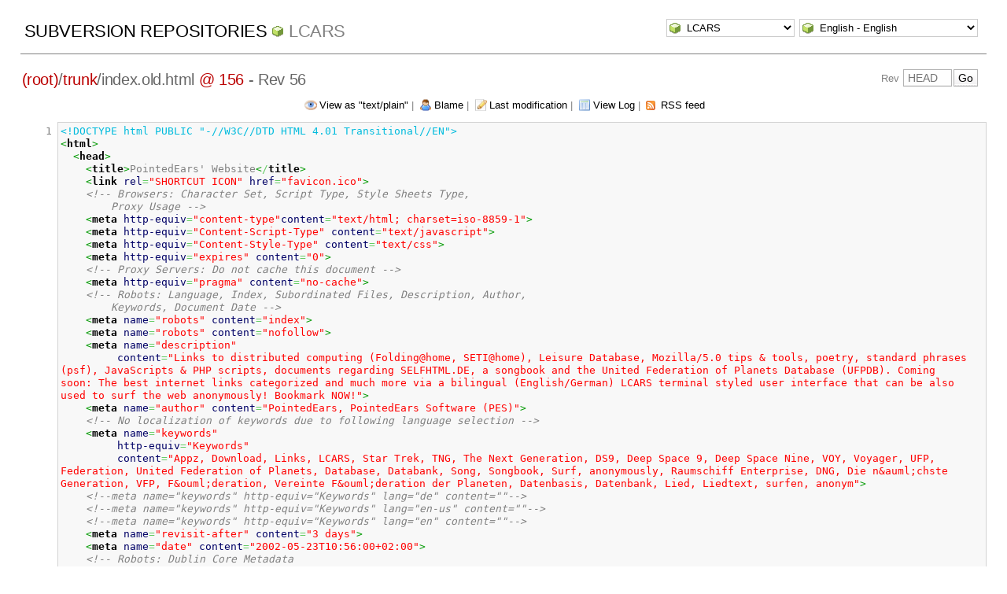

--- FILE ---
content_type: text/html; charset=UTF-8
request_url: http://pointedears.de/wsvn/LCARS/trunk/index.old.html?peg=156
body_size: 6005
content:
<!DOCTYPE html PUBLIC "-//W3C//DTD XHTML 1.0 Transitional//EN" "http://www.w3.org/TR/xhtml1/DTD/xhtml1-transitional.dtd">
<html xmlns="http://www.w3.org/1999/xhtml" xml:lang="en" lang="en">
<head>
  <meta http-equiv="content-type" content="text/html;charset=UTF-8" />
  <meta http-equiv="generator" content="WebSVN 2.3.4-pe" /> <!-- leave this for stats -->
  <link rel="shortcut icon" type="image/x-icon" href="/websvn/templates/calm/images/favicon.ico" />
  <link type="text/css" href="/websvn/templates/calm/styles.css" rel="stylesheet" media="screen" />
  <link rel='alternate' type='application/rss+xml' title='WebSVN RSS' href='/wsvn/LCARS/trunk/index.old.html?op=rss&amp;peg=156' />
  <!--[if gte IE 5.5000]>
  <script type="text/javascript" src="/websvn/templates/calm/png.js"></script>
  <style type="text/css" media="screen">
  tbody tr td { padding:1px 0 }
  #wrap h2 { padding:10px 5px 0 5px; margin-bottom:-8px }
  </style>
  <![endif]-->
  <title>
       WebSVN
          - LCARS
               - Rev 56
            - /trunk/index.old.html
  </title>
  <script type="text/javascript">
  //<![CDATA[
       function getPath()
       {
         return '/websvn';
       }
       
       function checkCB(chBox)
       {
          count = 0
          first = null
          f = chBox.form
          for (i = 0 ; i < f.elements.length ; i++)
          if (f.elements[i].type == 'checkbox' && f.elements[i].checked)
          {
             if (first == null && f.elements[i] != chBox)
                first = f.elements[i]
             count += 1
          }
          
          if (count > 2) 
          {
             first.checked = false
             count -= 1
          }
       }
  //]]>
  </script>
</head>
<body id="file">
<div id="container">
	<div id="select">
		<form method="get" action="" id="project"><input type="hidden" name="op" value="rep" /><select name="repname" onchange="javascript:this.form.submit();"><option value="LCARS" selected="selected">LCARS</option><option value="es-matrix">es-matrix</option><option value="FAQs">FAQs</option><option value="JSX">JSX</option><option value="OpenCV2-Cookbook">OpenCV2-Cookbook</option><option value="PHPX">PHPX</option><option value="ES">ES</option><option value="WebE">WebE</option></select><noscript><input type="submit" value="Go" /></noscript></form>
		
		<form method="get" action="" id="language"><input type="hidden" name="peg" value="156"/><select name="language" onchange="javascript:this.form.submit();"><option value="ca">Catal&agrave;-Valenci&agrave; - Catalan</option><option value="zh-CN">&#20013;&#25991; - Chinese (Simplified)</option><option value="zh-TW">&#20013;&#25991; - Chinese (Traditional)</option><option value="cs">&#268;esky - Czech</option><option value="da">Dansk - Danish</option><option value="nl">Nederlands - Dutch</option><option value="en" selected="selected">English - English</option><option value="fi">Suomi - Finnish</option><option value="fr">Fran&ccedil;ais - French</option><option value="de">Deutsch - German</option><option value="he-IL">&#1506;&#1489;&#1512;&#1497;&#1514; - Hebrew</option><option value="hin">&#2361;&#2367;&#2306;&#2342;&#2368; - Hindi</option><option value="hu">Magyar - Hungarian</option><option value="id">Bahasa Indonesia - Indonesian</option><option value="it">Italiano - Italian</option><option value="ja">&#26085;&#26412;&#35486; - Japanese</option><option value="ko">&#54620;&#44397;&#50612; - Korean</option><option value="mk">&#1052;&#1072;&#1082;&#1077;&#1076;&#1086;&#1085;&#1089;&#1082;&#1080; - Macedonian</option><option value="mr">&#2350;&#2352;&#2366;&#2336;&#2368; - Marathi</option><option value="no">Norsk - Norwegian</option><option value="pl">Polski - Polish</option><option value="pt">Portugu&ecirc;s - Portuguese</option><option value="pt-BR">Portugu&ecirc;s - Portuguese (Brazil)</option><option value="ru">&#1056;&#1091;&#1089;&#1089;&#1082;&#1080;&#1081; - Russian</option><option value="sk">Sloven&#269;ina - Slovak</option><option value="sl">Sloven&#353;&#269;ina - Slovenian</option><option value="es">Espa&ntilde;ol - Spanish</option><option value="sv">Svenska - Swedish</option><option value="tr">T&uuml;rk&ccedil;e - Turkish</option><option value="uk">&#1059;&#1082;&#1088;&#1072;&#1111;&#1085;&#1089;&#1100;&#1082;&#1072; - Ukrainian</option><option value="uz">O&euml;zbekcha - Uzbek</option></select><noscript><input type="submit" value="Go" /></noscript></form>
	</div>
	<h1><a href="/wsvn/?" title="Subversion Repositories">Subversion Repositories</a>
		<span><a href="?repurl?">LCARS</a></span>
	</h1>
  <h2 id="pathlinks"><a href="/wsvn/LCARS/?rev=56&amp;peg=156" class="root"><span>(root)</span></a>/<a href="/wsvn/LCARS/trunk/?rev=56&amp;peg=156#a0b40758157c8f16fa703ca3be466fa8a">trunk</a>/<span class="file">index.old.html <a class="peg" href="?peg=156">@ 156</a></span> - Rev 56</h2>
  <div id="revjump"><form method="get" action="" id="revision"><input type="hidden" name="peg" value="156" />Rev <input type="text" size="5" name="rev" placeholder="HEAD" /><span class="submit"><input type="submit" value="Go" /></span></form></div>
  <p>
    <span class="mime"><a href="/wsvn/LCARS/trunk/index.old.html?usemime=1&amp;rev=56&amp;peg=156">View as "text/plain"</a></span> &#124;
    <span class="blame"><a href="/wsvn/LCARS/trunk/index.old.html?op=blame&amp;rev=56&amp;peg=156">Blame</a></span> &#124;
    <span class="changes"><a href="/wsvn/LCARS/trunk/index.old.html?op=revision&amp;rev=56&amp;peg=156">Last modification</a></span> &#124;
    <span class="log"><a href="/wsvn/LCARS/trunk/index.old.html?op=log&amp;rev=56&amp;peg=156">View Log</a></span>
    &#124; <span class="feed"><a href="/wsvn/LCARS/trunk/index.old.html?op=rss&amp;peg=156">RSS feed</a></span>
  </p>
  <div class="linenumbers">
    <span id="line1">1</span>
  </div>
  <div class="listing">
<span style="color: #00bbdd;">&lt;!DOCTYPE html PUBLIC &quot;-//W3C//DTD HTML 4.01 Transitional//EN&quot;&gt;</span><br />
<span style="color: #009900;">&lt;<a href="http://december.com/html/4/element/html.html"><span style="color: #000000; font-weight: bold;">html</span></a>&gt;</span><br />
&nbsp; <span style="color: #009900;">&lt;<a href="http://december.com/html/4/element/head.html"><span style="color: #000000; font-weight: bold;">head</span></a>&gt;</span><br />
&nbsp; &nbsp; <span style="color: #009900;">&lt;<a href="http://december.com/html/4/element/title.html"><span style="color: #000000; font-weight: bold;">title</span></a>&gt;</span>PointedEars' Website<span style="color: #009900;">&lt;<span style="color: #66cc66;">/</span><a href="http://december.com/html/4/element/title.html"><span style="color: #000000; font-weight: bold;">title</span></a>&gt;</span><br />
&nbsp; &nbsp; <span style="color: #009900;">&lt;<a href="http://december.com/html/4/element/link.html"><span style="color: #000000; font-weight: bold;">link</span></a> <span style="color: #000066;">rel</span><span style="color: #66cc66;">=</span><span style="color: #ff0000;">&quot;SHORTCUT ICON&quot;</span> <span style="color: #000066;">href</span><span style="color: #66cc66;">=</span><span style="color: #ff0000;">&quot;favicon.ico&quot;</span>&gt;</span><br />
&nbsp; &nbsp; <span style="color: #808080; font-style: italic;">&lt;!-- Browsers: Character Set, Script Type, Style Sheets Type,</span><br />
<span style="color: #808080; font-style: italic;"> &nbsp; &nbsp; &nbsp; &nbsp; Proxy Usage --&gt;</span><br />
&nbsp; &nbsp; <span style="color: #009900;">&lt;<a href="http://december.com/html/4/element/meta.html"><span style="color: #000000; font-weight: bold;">meta</span></a> <span style="color: #000066;">http-equiv</span><span style="color: #66cc66;">=</span><span style="color: #ff0000;">&quot;content-type&quot;</span><span style="color: #000066;">content</span><span style="color: #66cc66;">=</span><span style="color: #ff0000;">&quot;text/html; charset=iso-8859-1&quot;</span>&gt;</span><br />
&nbsp; &nbsp; <span style="color: #009900;">&lt;<a href="http://december.com/html/4/element/meta.html"><span style="color: #000000; font-weight: bold;">meta</span></a> <span style="color: #000066;">http-equiv</span><span style="color: #66cc66;">=</span><span style="color: #ff0000;">&quot;Content-Script-Type&quot;</span> <span style="color: #000066;">content</span><span style="color: #66cc66;">=</span><span style="color: #ff0000;">&quot;text/javascript&quot;</span>&gt;</span><br />
&nbsp; &nbsp; <span style="color: #009900;">&lt;<a href="http://december.com/html/4/element/meta.html"><span style="color: #000000; font-weight: bold;">meta</span></a> <span style="color: #000066;">http-equiv</span><span style="color: #66cc66;">=</span><span style="color: #ff0000;">&quot;Content-Style-Type&quot;</span> <span style="color: #000066;">content</span><span style="color: #66cc66;">=</span><span style="color: #ff0000;">&quot;text/css&quot;</span>&gt;</span><br />
&nbsp; &nbsp; <span style="color: #009900;">&lt;<a href="http://december.com/html/4/element/meta.html"><span style="color: #000000; font-weight: bold;">meta</span></a> <span style="color: #000066;">http-equiv</span><span style="color: #66cc66;">=</span><span style="color: #ff0000;">&quot;expires&quot;</span> <span style="color: #000066;">content</span><span style="color: #66cc66;">=</span><span style="color: #ff0000;">&quot;0&quot;</span>&gt;</span><br />
&nbsp; &nbsp; <span style="color: #808080; font-style: italic;">&lt;!-- Proxy Servers: Do not cache this document --&gt;</span><br />
&nbsp; &nbsp; <span style="color: #009900;">&lt;<a href="http://december.com/html/4/element/meta.html"><span style="color: #000000; font-weight: bold;">meta</span></a> <span style="color: #000066;">http-equiv</span><span style="color: #66cc66;">=</span><span style="color: #ff0000;">&quot;pragma&quot;</span> <span style="color: #000066;">content</span><span style="color: #66cc66;">=</span><span style="color: #ff0000;">&quot;no-cache&quot;</span>&gt;</span><br />
&nbsp; &nbsp; <span style="color: #808080; font-style: italic;">&lt;!-- Robots: Language, Index, Subordinated Files, Description, Author,</span><br />
<span style="color: #808080; font-style: italic;"> &nbsp; &nbsp; &nbsp; &nbsp; Keywords, Document Date --&gt;</span><br />
&nbsp; &nbsp; <span style="color: #009900;">&lt;<a href="http://december.com/html/4/element/meta.html"><span style="color: #000000; font-weight: bold;">meta</span></a> <span style="color: #000066;">name</span><span style="color: #66cc66;">=</span><span style="color: #ff0000;">&quot;robots&quot;</span> <span style="color: #000066;">content</span><span style="color: #66cc66;">=</span><span style="color: #ff0000;">&quot;index&quot;</span>&gt;</span><br />
&nbsp; &nbsp; <span style="color: #009900;">&lt;<a href="http://december.com/html/4/element/meta.html"><span style="color: #000000; font-weight: bold;">meta</span></a> <span style="color: #000066;">name</span><span style="color: #66cc66;">=</span><span style="color: #ff0000;">&quot;robots&quot;</span> <span style="color: #000066;">content</span><span style="color: #66cc66;">=</span><span style="color: #ff0000;">&quot;nofollow&quot;</span>&gt;</span><br />
&nbsp; &nbsp; <span style="color: #009900;">&lt;<a href="http://december.com/html/4/element/meta.html"><span style="color: #000000; font-weight: bold;">meta</span></a> <span style="color: #000066;">name</span><span style="color: #66cc66;">=</span><span style="color: #ff0000;">&quot;description&quot;</span></span><br />
<span style="color: #009900;"> &nbsp; &nbsp; &nbsp; &nbsp; &nbsp;<span style="color: #000066;">content</span><span style="color: #66cc66;">=</span><span style="color: #ff0000;">&quot;Links to distributed computing (Folding@home, SETI@home), Leisure Database, Mozilla/5.0 tips &amp; tools, poetry, standard phrases (psf), JavaScripts &amp; PHP scripts, documents regarding SELFHTML.DE, a songbook and the United Federation of Planets Database (UFPDB). Coming soon: The best internet links categorized and much more via a bilingual (English/German) LCARS terminal styled user interface that can be also used to surf the web anonymously! Bookmark NOW!&quot;</span>&gt;</span><br />
&nbsp; &nbsp; <span style="color: #009900;">&lt;<a href="http://december.com/html/4/element/meta.html"><span style="color: #000000; font-weight: bold;">meta</span></a> <span style="color: #000066;">name</span><span style="color: #66cc66;">=</span><span style="color: #ff0000;">&quot;author&quot;</span> <span style="color: #000066;">content</span><span style="color: #66cc66;">=</span><span style="color: #ff0000;">&quot;PointedEars, PointedEars Software (PES)&quot;</span>&gt;</span><br />
&nbsp; &nbsp; <span style="color: #808080; font-style: italic;">&lt;!-- No localization of keywords due to following language selection --&gt;</span><br />
&nbsp; &nbsp; <span style="color: #009900;">&lt;<a href="http://december.com/html/4/element/meta.html"><span style="color: #000000; font-weight: bold;">meta</span></a> <span style="color: #000066;">name</span><span style="color: #66cc66;">=</span><span style="color: #ff0000;">&quot;keywords&quot;</span></span><br />
<span style="color: #009900;"> &nbsp; &nbsp; &nbsp; &nbsp; &nbsp;<span style="color: #000066;">http-equiv</span><span style="color: #66cc66;">=</span><span style="color: #ff0000;">&quot;Keywords&quot;</span></span><br />
<span style="color: #009900;"> &nbsp; &nbsp; &nbsp; &nbsp; &nbsp;<span style="color: #000066;">content</span><span style="color: #66cc66;">=</span><span style="color: #ff0000;">&quot;Appz, Download, Links, LCARS, Star Trek, TNG, The Next Generation, DS9, Deep Space 9, Deep Space Nine, VOY, Voyager, UFP, Federation, United Federation of Planets, Database, Databank, Song, Songbook, Surf, anonymously, Raumschiff Enterprise, DNG, Die n&amp;auml;chste Generation, VFP, F&amp;ouml;deration, Vereinte F&amp;ouml;deration der Planeten, Datenbasis, Datenbank, Lied, Liedtext, surfen, anonym&quot;</span>&gt;</span><br />
&nbsp; &nbsp; <span style="color: #808080; font-style: italic;">&lt;!--meta name=&quot;keywords&quot; http-equiv=&quot;Keywords&quot; lang=&quot;de&quot; content=&quot;&quot;--&gt;</span><br />
&nbsp; &nbsp; <span style="color: #808080; font-style: italic;">&lt;!--meta name=&quot;keywords&quot; http-equiv=&quot;Keywords&quot; lang=&quot;en-us&quot; content=&quot;&quot;--&gt;</span><br />
&nbsp; &nbsp; <span style="color: #808080; font-style: italic;">&lt;!--meta name=&quot;keywords&quot; http-equiv=&quot;Keywords&quot; lang=&quot;en&quot; content=&quot;&quot;--&gt;</span><br />
&nbsp; &nbsp; <span style="color: #009900;">&lt;<a href="http://december.com/html/4/element/meta.html"><span style="color: #000000; font-weight: bold;">meta</span></a> <span style="color: #000066;">name</span><span style="color: #66cc66;">=</span><span style="color: #ff0000;">&quot;revisit-after&quot;</span> <span style="color: #000066;">content</span><span style="color: #66cc66;">=</span><span style="color: #ff0000;">&quot;3 days&quot;</span>&gt;</span><br />
&nbsp; &nbsp; <span style="color: #009900;">&lt;<a href="http://december.com/html/4/element/meta.html"><span style="color: #000000; font-weight: bold;">meta</span></a> <span style="color: #000066;">name</span><span style="color: #66cc66;">=</span><span style="color: #ff0000;">&quot;date&quot;</span> <span style="color: #000066;">content</span><span style="color: #66cc66;">=</span><span style="color: #ff0000;">&quot;2002-05-23T10:56:00+02:00&quot;</span>&gt;</span><br />
&nbsp; &nbsp; <span style="color: #808080; font-style: italic;">&lt;!-- Robots: Dublin Core Metadata</span><br />
<span style="color: #808080; font-style: italic;"> &nbsp; &nbsp; &nbsp; &nbsp; (http://purl.org/metadata/dublin_core) --&gt;</span><br />
&nbsp; &nbsp; <span style="color: #009900;">&lt;<a href="http://december.com/html/4/element/meta.html"><span style="color: #000000; font-weight: bold;">meta</span></a> <span style="color: #000066;">name</span><span style="color: #66cc66;">=</span><span style="color: #ff0000;">&quot;DC.Title&quot;</span> <span style="color: #000066;">content</span><span style="color: #66cc66;">=</span><span style="color: #ff0000;">&quot;PointedEars' Website&quot;</span>&gt;</span><br />
&nbsp; &nbsp; <span style="color: #009900;">&lt;<a href="http://december.com/html/4/element/meta.html"><span style="color: #000000; font-weight: bold;">meta</span></a> <span style="color: #000066;">name</span><span style="color: #66cc66;">=</span><span style="color: #ff0000;">&quot;DC.Creator&quot;</span> <span style="color: #000066;">content</span><span style="color: #66cc66;">=</span><span style="color: #ff0000;">&quot;PointedEars, PointedEars Software (PES)&quot;</span>&gt;</span><br />
&nbsp; &nbsp; <span style="color: #009900;">&lt;<a href="http://december.com/html/4/element/meta.html"><span style="color: #000000; font-weight: bold;">meta</span></a> <span style="color: #000066;">name</span><span style="color: #66cc66;">=</span><span style="color: #ff0000;">&quot;DC.Subject&quot;</span> <span style="color: #000066;">content</span><span style="color: #66cc66;">=</span><span style="color: #ff0000;">&quot;Private Homepage&quot;</span>&gt;</span><br />
&nbsp; &nbsp; <span style="color: #009900;">&lt;<a href="http://december.com/html/4/element/meta.html"><span style="color: #000000; font-weight: bold;">meta</span></a> <span style="color: #000066;">name</span><span style="color: #66cc66;">=</span><span style="color: #ff0000;">&quot;DC.Description&quot;</span></span><br />
<span style="color: #009900;"> &nbsp; &nbsp; &nbsp; &nbsp; &nbsp;<span style="color: #000066;">content</span><span style="color: #66cc66;">=</span><span style="color: #ff0000;">&quot;PointedEars' Website: Access to the United Federation of Planets Databanks and an online songbook. Coming soon: Software downloads always worth a click, the best internet links categorized and much more via a bilingual (English/German) LCARS terminal styled user interface that can be also used to surf the web anonymously! Bookmark NOW!&quot;</span>&gt;</span><br />
&nbsp; &nbsp; <span style="color: #009900;">&lt;<a href="http://december.com/html/4/element/meta.html"><span style="color: #000000; font-weight: bold;">meta</span></a> <span style="color: #000066;">name</span><span style="color: #66cc66;">=</span><span style="color: #ff0000;">&quot;DC.Publisher&quot;</span> <span style="color: #000066;">content</span><span style="color: #66cc66;">=</span><span style="color: #ff0000;">&quot;PointedEars&quot;</span>&gt;</span><br />
&nbsp; &nbsp; <span style="color: #009900;">&lt;<a href="http://december.com/html/4/element/meta.html"><span style="color: #000000; font-weight: bold;">meta</span></a> <span style="color: #000066;">name</span><span style="color: #66cc66;">=</span><span style="color: #ff0000;">&quot;DC.Date.Create&quot;</span> <span style="color: #000066;">content</span><span style="color: #66cc66;">=</span><span style="color: #ff0000;">&quot;2002-05-23&quot;</span>&gt;</span><br />
&nbsp; &nbsp; <span style="color: #009900;">&lt;<a href="http://december.com/html/4/element/meta.html"><span style="color: #000000; font-weight: bold;">meta</span></a> <span style="color: #000066;">name</span><span style="color: #66cc66;">=</span><span style="color: #ff0000;">&quot;DC.Date&quot;</span> <span style="color: #000066;">content</span><span style="color: #66cc66;">=</span><span style="color: #ff0000;">&quot;2002-05-23&quot;</span>&gt;</span><br />
&nbsp; &nbsp; <span style="color: #808080; font-style: italic;">&lt;!--meta name=&quot;DC.Type&quot; content=&quot;&quot;--&gt;</span><br />
&nbsp; &nbsp; <span style="color: #808080; font-style: italic;">&lt;!--meta name=&quot;DC.Format&quot; content=&quot;&quot;--&gt;</span><br />
&nbsp; &nbsp; <span style="color: #009900;">&lt;<a href="http://december.com/html/4/element/meta.html"><span style="color: #000000; font-weight: bold;">meta</span></a> <span style="color: #000066;">name</span><span style="color: #66cc66;">=</span><span style="color: #ff0000;">&quot;DC.Identifier&quot;</span> <span style="color: #000066;">content</span><span style="color: #66cc66;">=</span><span style="color: #ff0000;">&quot;http://pointedears.de/&quot;</span>&gt;</span><br />
&nbsp; &nbsp; <span style="color: #009900;">&lt;<a href="http://december.com/html/4/element/meta.html"><span style="color: #000000; font-weight: bold;">meta</span></a> <span style="color: #000066;">name</span><span style="color: #66cc66;">=</span><span style="color: #ff0000;">&quot;DC.Language&quot;</span> <span style="color: #000066;">content</span><span style="color: #66cc66;">=</span><span style="color: #ff0000;">&quot;mx&quot;</span>&gt;</span><br />
&nbsp; &nbsp; <span style="color: #009900;">&lt;<a href="http://december.com/html/4/element/meta.html"><span style="color: #000000; font-weight: bold;">meta</span></a> <span style="color: #000066;">name</span><span style="color: #66cc66;">=</span><span style="color: #ff0000;">&quot;DC.Rights&quot;</span></span><br />
<span style="color: #009900;"> &nbsp; &nbsp; &nbsp; &nbsp; &nbsp;<span style="color: #000066;">content</span><span style="color: #66cc66;">=</span><span style="color: #ff0000;">&quot;Copyright (c) &nbsp;PointedEars. All rights reserved. The author is not responsible for the availability and the content of websites referred by this site, and not responsible for the availability and the content of websites referred by those sites. Whereever outsourced material is used, copyright or trademark infringement is not intended. Third parties who claim copyrights or trademarks used herein are pleased to send an informal email to webmaster@PointedEars.de for immediate removal or modification of the respective material on the website instead of reminding the author of usage of this material. Thank you.&quot;</span>&gt;</span><br />
&nbsp; &nbsp; <span style="color: #009900;">&lt;<a href="http://december.com/html/4/element/script.html"><span style="color: #000000; font-weight: bold;">script</span></a> <span style="color: #000066;">type</span><span style="color: #66cc66;">=</span><span style="color: #ff0000;">&quot;text/javascript&quot;</span>&gt;</span><br />
&nbsp; &nbsp; &nbsp; <span style="color: #808080; font-style: italic;">&lt;!--</span><br />
<span style="color: #808080; font-style: italic;"> &nbsp; &nbsp; &nbsp;function setStatus(Text) {</span><br />
<span style="color: #808080; font-style: italic;"> &nbsp; &nbsp; &nbsp; &nbsp;if (isNaN(Text))</span><br />
<span style="color: #808080; font-style: italic;"> &nbsp; &nbsp; &nbsp; &nbsp; &nbsp;Text = String(Text);</span><br />
<span style="color: #808080; font-style: italic;"> &nbsp; &nbsp; &nbsp; &nbsp;window.status = Text;</span><br />
<span style="color: #808080; font-style: italic;"> &nbsp; &nbsp; &nbsp; &nbsp;return true;</span><br />
<span style="color: #808080; font-style: italic;"> &nbsp; &nbsp; &nbsp;}</span><br />
<br />
<span style="color: #808080; font-style: italic;"> &nbsp; &nbsp; &nbsp;function resetStatus() {</span><br />
<span style="color: #808080; font-style: italic;"> &nbsp; &nbsp; &nbsp; &nbsp;window.status = window.defaultStatus;</span><br />
<span style="color: #808080; font-style: italic;"> &nbsp; &nbsp; &nbsp; &nbsp;return true;</span><br />
<span style="color: #808080; font-style: italic;"> &nbsp; &nbsp; &nbsp;}</span><br />
<br />
<span style="color: #808080; font-style: italic;"> &nbsp; &nbsp; &nbsp;function mailStatus() {</span><br />
<span style="color: #808080; font-style: italic;"> &nbsp; &nbsp; &nbsp; &nbsp;return setStatus(&quot;Send your feedback to PointedEars&quot;);</span><br />
<span style="color: #808080; font-style: italic;"> &nbsp; &nbsp; &nbsp;}</span><br />
<br />
<span style="color: #808080; font-style: italic;"> &nbsp; &nbsp; &nbsp;/* Hardcore Frame Buster</span><br />
<span style="color: #808080; font-style: italic;"> &nbsp; &nbsp; &nbsp;if (parent.frames.length &gt; 0 )</span><br />
<span style="color: #808080; font-style: italic;"> &nbsp; &nbsp; &nbsp; &nbsp;parent.location.href = window.location.href;</span><br />
<span style="color: #808080; font-style: italic;"> &nbsp; &nbsp; &nbsp;*/</span><br />
<span style="color: #808080; font-style: italic;"> &nbsp; &nbsp; &nbsp;//--&gt;</span><br />
&nbsp; &nbsp; <span style="color: #009900;">&lt;<span style="color: #66cc66;">/</span><a href="http://december.com/html/4/element/script.html"><span style="color: #000000; font-weight: bold;">script</span></a>&gt;</span><br />
&nbsp; &nbsp; <span style="color: #009900;">&lt;<a href="http://december.com/html/4/element/link.html"><span style="color: #000000; font-weight: bold;">link</span></a> <span style="color: #000066;">rel</span><span style="color: #66cc66;">=</span><span style="color: #ff0000;">&quot;stylesheet&quot;</span> <span style="color: #000066;">type</span><span style="color: #66cc66;">=</span><span style="color: #ff0000;">&quot;text/css&quot;</span> <span style="color: #000066;">href</span><span style="color: #66cc66;">=</span><span style="color: #ff0000;">&quot;styles/lcars.css&quot;</span>&gt;</span><br />
&nbsp; <span style="color: #009900;">&lt;<span style="color: #66cc66;">/</span><a href="http://december.com/html/4/element/head.html"><span style="color: #000000; font-weight: bold;">head</span></a>&gt;</span><br />
&nbsp; <span style="color: #009900;">&lt;<a href="http://december.com/html/4/element/body.html"><span style="color: #000000; font-weight: bold;">body</span></a> <span style="color: #000066;">bgcolor</span><span style="color: #66cc66;">=</span><span style="color: #ff0000;">&quot;#000000&quot;</span> <span style="color: #000066;">text</span><span style="color: #66cc66;">=</span><span style="color: #ff0000;">&quot;#afbfe0&quot;</span></span><br />
<span style="color: #009900;"> &nbsp; &nbsp; &nbsp; &nbsp;<span style="color: #000066;">link</span><span style="color: #66cc66;">=</span><span style="color: #ff0000;">&quot;#cfdfff&quot;</span> <span style="color: #000066;">alink</span><span style="color: #66cc66;">=</span><span style="color: #ff0000;">&quot;#ffffff&quot;</span> <span style="color: #000066;">vlink</span><span style="color: #66cc66;">=</span><span style="color: #ff0000;">&quot;#cfdfff&quot;</span>&gt;</span><br />
&nbsp; &nbsp; <span style="color: #009900;">&lt;<a href="http://december.com/html/4/element/table.html"><span style="color: #000000; font-weight: bold;">table</span></a> <span style="color: #000066;">border</span><span style="color: #66cc66;">=</span><span style="color: #cc66cc;">0</span> <span style="color: #000066;">align</span><span style="color: #66cc66;">=</span><span style="color: #ff0000;">&quot;center&quot;</span> <span style="color: #000066;">width</span><span style="color: #66cc66;">=</span><span style="color: #ff0000;">&quot;100%&quot;</span> <span style="color: #000066;">style</span><span style="color: #66cc66;">=</span><span style="color: #ff0000;">&quot;height:100%&quot;</span>&gt;</span><br />
&nbsp; &nbsp; &nbsp; <span style="color: #009900;">&lt;<a href="http://december.com/html/4/element/tr.html"><span style="color: #000000; font-weight: bold;">tr</span></a> <span style="color: #000066;">valign</span><span style="color: #66cc66;">=</span><span style="color: #ff0000;">&quot;middle&quot;</span>&gt;</span><br />
&nbsp; &nbsp; &nbsp; &nbsp; <span style="color: #009900;">&lt;<a href="http://december.com/html/4/element/td.html"><span style="color: #000000; font-weight: bold;">td</span></a> <span style="color: #000066;">align</span><span style="color: #66cc66;">=</span><span style="color: #ff0000;">&quot;center&quot;</span> <span style="color: #000066;">colspan</span><span style="color: #66cc66;">=</span><span style="color: #cc66cc;">2</span>&gt;&lt;<a href="http://december.com/html/4/element/img.html"><span style="color: #000000; font-weight: bold;">img</span></a></span><br />
<span style="color: #009900;"> &nbsp; &nbsp; &nbsp; &nbsp; &nbsp;<span style="color: #000066;">src</span><span style="color: #66cc66;">=</span><span style="color: #ff0000;">&quot;media/vulcan_hand-large.gif&quot;</span></span><br />
<span style="color: #009900;"> &nbsp; &nbsp; &nbsp; &nbsp; &nbsp;<span style="color: #000066;">width</span><span style="color: #66cc66;">=</span><span style="color: #ff0000;">&quot;128&quot;</span></span><br />
<span style="color: #009900;"> &nbsp; &nbsp; &nbsp; &nbsp; &nbsp;<span style="color: #000066;">height</span><span style="color: #66cc66;">=</span><span style="color: #ff0000;">&quot;184&quot;</span></span><br />
<span style="color: #009900;"> &nbsp; &nbsp; &nbsp; &nbsp; &nbsp;<span style="color: #000066;">alt</span><span style="color: #66cc66;">=</span><span style="color: #ff0000;">&quot;Dif-tor&amp;nbsp;heh&amp;nbsp;smusma - Live&amp;nbsp;long&amp;nbsp;and&amp;nbsp;prosper - Leben&amp;nbsp;Sie&amp;nbsp;lange&amp;nbsp;und&amp;nbsp;gl&amp;uuml;cklich&quot;</span></span><br />
<span style="color: #009900;"> &nbsp; &nbsp; &nbsp; &nbsp; &nbsp;<span style="color: #000066;">border</span><span style="color: #66cc66;">=</span><span style="color: #ff0000;">&quot;0&quot;</span></span><br />
<span style="color: #009900;"> &nbsp; &nbsp; &nbsp; &nbsp; &nbsp;<span style="color: #000066;">onmouseover</span><span style="color: #66cc66;">=</span><span style="color: #ff0000;">&quot;return setStatus(this.alt)&quot;</span></span><br />
<span style="color: #009900;"> &nbsp; &nbsp; &nbsp; &nbsp; &nbsp;<span style="color: #000066;">onmouseout</span><span style="color: #66cc66;">=</span><span style="color: #ff0000;">&quot;return resetStatus()&quot;</span>&gt;&lt;<span style="color: #66cc66;">/</span><a href="http://december.com/html/4/element/td.html"><span style="color: #000000; font-weight: bold;">td</span></a>&gt;</span><br />
&nbsp; &nbsp; &nbsp; <span style="color: #009900;">&lt;<span style="color: #66cc66;">/</span><a href="http://december.com/html/4/element/tr.html"><span style="color: #000000; font-weight: bold;">tr</span></a>&gt;</span><br />
&nbsp; &nbsp; &nbsp; <span style="color: #009900;">&lt;<a href="http://december.com/html/4/element/tr.html"><span style="color: #000000; font-weight: bold;">tr</span></a> <span style="color: #000066;">valign</span><span style="color: #66cc66;">=</span><span style="color: #ff0000;">&quot;top&quot;</span>&gt;</span><br />
&nbsp; &nbsp; &nbsp; &nbsp; <span style="color: #009900;">&lt;<a href="http://december.com/html/4/element/td.html"><span style="color: #000000; font-weight: bold;">td</span></a> <span style="color: #000066;">width</span><span style="color: #66cc66;">=</span><span style="color: #ff0000;">&quot;50%&quot;</span>&gt;&lt;<a href="http://december.com/html/4/element/h1.html"><span style="color: #000000; font-weight: bold;">h1</span></a></span><br />
<span style="color: #009900;"> &nbsp; &nbsp; &nbsp; &nbsp; &nbsp;<span style="color: #000066;">align</span><span style="color: #66cc66;">=</span><span style="color: #ff0000;">&quot;center&quot;</span>&gt;</span>Welcome at PointedEars'<span style="color: #ddbb00;">&amp;nbsp;</span>Website<span style="color: #009900;">&lt;<span style="color: #66cc66;">/</span><a href="http://december.com/html/4/element/h1.html"><span style="color: #000000; font-weight: bold;">h1</span></a>&gt;&lt;<span style="color: #66cc66;">/</span><a href="http://december.com/html/4/element/td.html"><span style="color: #000000; font-weight: bold;">td</span></a>&gt;</span><br />
&nbsp; &nbsp; &nbsp; &nbsp; <span style="color: #009900;">&lt;<a href="http://december.com/html/4/element/td.html"><span style="color: #000000; font-weight: bold;">td</span></a> <span style="color: #000066;">width</span><span style="color: #66cc66;">=</span><span style="color: #ff0000;">&quot;50%&quot;</span>&gt;&lt;<a href="http://december.com/html/4/element/h1.html"><span style="color: #000000; font-weight: bold;">h1</span></a></span><br />
<span style="color: #009900;"> &nbsp; &nbsp; &nbsp; &nbsp; &nbsp;<span style="color: #000066;">align</span><span style="color: #66cc66;">=</span><span style="color: #ff0000;">&quot;center&quot;</span>&gt;</span>Willkommen auf PointedEars'<span style="color: #ddbb00;">&amp;nbsp;</span>Website<span style="color: #009900;">&lt;<span style="color: #66cc66;">/</span><a href="http://december.com/html/4/element/h1.html"><span style="color: #000000; font-weight: bold;">h1</span></a>&gt;&lt;<span style="color: #66cc66;">/</span><a href="http://december.com/html/4/element/td.html"><span style="color: #000000; font-weight: bold;">td</span></a>&gt;</span><br />
&nbsp; &nbsp; &nbsp; <span style="color: #009900;">&lt;<span style="color: #66cc66;">/</span><a href="http://december.com/html/4/element/tr.html"><span style="color: #000000; font-weight: bold;">tr</span></a>&gt;</span><br />
&nbsp; &nbsp; &nbsp; <span style="color: #009900;">&lt;<a href="http://december.com/html/4/element/tr.html"><span style="color: #000000; font-weight: bold;">tr</span></a> <span style="color: #000066;">align</span><span style="color: #66cc66;">=</span><span style="color: #ff0000;">&quot;center&quot;</span> <span style="color: #000066;">valign</span><span style="color: #66cc66;">=</span><span style="color: #ff0000;">&quot;top&quot;</span>&gt;</span><br />
&nbsp; &nbsp; &nbsp; &nbsp; <span style="color: #009900;">&lt;<a href="http://december.com/html/4/element/td.html"><span style="color: #000000; font-weight: bold;">td</span></a>&gt;</span>Select the language for the website to be displayed<span style="color: #009900;">&lt;<a href="http://december.com/html/4/element/br.html"><span style="color: #000000; font-weight: bold;">br</span></a>&gt;</span><br />
&nbsp; &nbsp; &nbsp; &nbsp; &nbsp; &nbsp; (you may easily toggle language later)<span style="color: #009900;">&lt;<span style="color: #66cc66;">/</span><a href="http://december.com/html/4/element/td.html"><span style="color: #000000; font-weight: bold;">td</span></a>&gt;</span><br />
&nbsp; &nbsp; &nbsp; &nbsp; <span style="color: #009900;">&lt;<a href="http://december.com/html/4/element/td.html"><span style="color: #000000; font-weight: bold;">td</span></a>&gt;</span>W<span style="color: #ddbb00;">&amp;auml;</span>hlen Sie die Sprache, in der die Website angezeigt werden<br />
&nbsp; &nbsp; &nbsp; &nbsp; &nbsp; soll<span style="color: #009900;">&lt;<a href="http://december.com/html/4/element/br.html"><span style="color: #000000; font-weight: bold;">br</span></a>&gt;</span><br />
&nbsp; &nbsp; &nbsp; &nbsp; &nbsp; (Sie k<span style="color: #ddbb00;">&amp;ouml;</span>nnen sp<span style="color: #ddbb00;">&amp;auml;</span>ter einfach zwischen den Sprachen<br />
&nbsp; &nbsp; &nbsp; &nbsp; &nbsp; umschalten)<span style="color: #009900;">&lt;<span style="color: #66cc66;">/</span><a href="http://december.com/html/4/element/td.html"><span style="color: #000000; font-weight: bold;">td</span></a>&gt;</span><br />
&nbsp; &nbsp; &nbsp; <span style="color: #009900;">&lt;<span style="color: #66cc66;">/</span><a href="http://december.com/html/4/element/tr.html"><span style="color: #000000; font-weight: bold;">tr</span></a>&gt;</span><br />
&nbsp; &nbsp; &nbsp; <span style="color: #009900;">&lt;<a href="http://december.com/html/4/element/tr.html"><span style="color: #000000; font-weight: bold;">tr</span></a> <span style="color: #000066;">align</span><span style="color: #66cc66;">=</span><span style="color: #ff0000;">&quot;center&quot;</span> <span style="color: #000066;">valign</span><span style="color: #66cc66;">=</span><span style="color: #ff0000;">&quot;top&quot;</span>&gt;</span><br />
&nbsp; &nbsp; &nbsp; &nbsp; <span style="color: #009900;">&lt;<a href="http://december.com/html/4/element/td.html"><span style="color: #000000; font-weight: bold;">td</span></a>&gt;&lt;<a href="http://december.com/html/4/element/a.html"><span style="color: #000000; font-weight: bold;">a</span></a> <span style="color: #000066;">href</span><span style="color: #66cc66;">=</span><span style="color: #ff0000;">&quot;index.en.html&quot;</span> <span style="color: #000066;">class</span><span style="color: #66cc66;">=</span><span style="color: #ff0000;">&quot;button&quot;</span>&gt;</span><span style="color: #ddbb00;">&amp;nbsp;</span>ENGLISH<span style="color: #ddbb00;">&amp;nbsp;</span><span style="color: #009900;">&lt;<span style="color: #66cc66;">/</span><a href="http://december.com/html/4/element/a.html"><span style="color: #000000; font-weight: bold;">a</span></a>&gt;&lt;<span style="color: #66cc66;">/</span><a href="http://december.com/html/4/element/td.html"><span style="color: #000000; font-weight: bold;">td</span></a>&gt;</span><br />
&nbsp; &nbsp; &nbsp; &nbsp; <span style="color: #009900;">&lt;<a href="http://december.com/html/4/element/td.html"><span style="color: #000000; font-weight: bold;">td</span></a>&gt;&lt;<a href="http://december.com/html/4/element/a.html"><span style="color: #000000; font-weight: bold;">a</span></a> <span style="color: #000066;">href</span><span style="color: #66cc66;">=</span><span style="color: #ff0000;">&quot;index.de.html&quot;</span> <span style="color: #000066;">class</span><span style="color: #66cc66;">=</span><span style="color: #ff0000;">&quot;button&quot;</span>&gt;</span><span style="color: #ddbb00;">&amp;nbsp;</span>DEUTSCH<span style="color: #ddbb00;">&amp;nbsp;</span><span style="color: #009900;">&lt;<span style="color: #66cc66;">/</span><a href="http://december.com/html/4/element/a.html"><span style="color: #000000; font-weight: bold;">a</span></a>&gt;&lt;<span style="color: #66cc66;">/</span><a href="http://december.com/html/4/element/td.html"><span style="color: #000000; font-weight: bold;">td</span></a>&gt;</span><br />
&nbsp; &nbsp; &nbsp; <span style="color: #009900;">&lt;<span style="color: #66cc66;">/</span><a href="http://december.com/html/4/element/tr.html"><span style="color: #000000; font-weight: bold;">tr</span></a>&gt;</span><br />
&nbsp; &nbsp; &nbsp; <span style="color: #009900;">&lt;<a href="http://december.com/html/4/element/tr.html"><span style="color: #000000; font-weight: bold;">tr</span></a> <span style="color: #000066;">align</span><span style="color: #66cc66;">=</span><span style="color: #ff0000;">&quot;center&quot;</span> <span style="color: #000066;">valign</span><span style="color: #66cc66;">=</span><span style="color: #ff0000;">&quot;middle&quot;</span>&gt;</span><br />
&nbsp; &nbsp; &nbsp; &nbsp; <span style="color: #009900;">&lt;<a href="http://december.com/html/4/element/td.html"><span style="color: #000000; font-weight: bold;">td</span></a> <span style="color: #000066;">colspan</span><span style="color: #66cc66;">=</span><span style="color: #cc66cc;">2</span>&gt;&lt;<a href="http://december.com/html/4/element/hr.html"><span style="color: #000000; font-weight: bold;">hr</span></a> <span style="color: #000066;">size</span><span style="color: #66cc66;">=</span><span style="color: #cc66cc;">1</span> <span style="color: #000066;">width</span><span style="color: #66cc66;">=</span><span style="color: #ff0000;">&quot;100%&quot;</span> noshade&gt;&lt;<a href="http://december.com/html/4/element/a.html"><span style="color: #000000; font-weight: bold;">a</span></a></span><br />
<span style="color: #009900;"> &nbsp; &nbsp; &nbsp; &nbsp; &nbsp;<span style="color: #000066;">href</span><span style="color: #66cc66;">=</span><span style="color: #ff0000;">&quot;mailto:webmaster@PointedEars.de?subject=Feedback/LCARS/Welcome&amp;amp;body=[Your%20feedback%20|%20Ihr%20Feedback]&quot;</span></span><br />
<span style="color: #009900;"> &nbsp; &nbsp; &nbsp; &nbsp; &nbsp;<span style="color: #000066;">title</span><span style="color: #66cc66;">=</span><span style="color: #ff0000;">&quot;Send your feedback to PointedEars&quot;</span></span><br />
<span style="color: #009900;"> &nbsp; &nbsp; &nbsp; &nbsp; &nbsp;<span style="color: #000066;">onmouseover</span><span style="color: #66cc66;">=</span><span style="color: #ff0000;">&quot;return mailStatus()&quot;</span></span><br />
<span style="color: #009900;"> &nbsp; &nbsp; &nbsp; &nbsp; &nbsp;<span style="color: #000066;">onmouseout</span><span style="color: #66cc66;">=</span><span style="color: #ff0000;">&quot;return resetStatus()&quot;</span></span><br />
<span style="color: #009900;"> &nbsp; &nbsp; &nbsp; &nbsp; &nbsp;&gt;</span>Copyright <span style="color: #ddbb00;">&amp;copy;&amp;nbsp;&amp;nbsp;</span><span style="color: #009900;">&lt;<a href="http://december.com/html/4/element/img.html"><span style="color: #000000; font-weight: bold;">img</span></a></span><br />
<span style="color: #009900;"> &nbsp; &nbsp; &nbsp; &nbsp; &nbsp; &nbsp;<span style="color: #000066;">src</span><span style="color: #66cc66;">=</span><span style="color: #ff0000;">&quot;media/ani-mail.gif&quot;</span></span><br />
<span style="color: #009900;"> &nbsp; &nbsp; &nbsp; &nbsp; &nbsp; &nbsp;<span style="color: #000066;">width</span><span style="color: #66cc66;">=</span><span style="color: #ff0000;">&quot;14&quot;</span></span><br />
<span style="color: #009900;"> &nbsp; &nbsp; &nbsp; &nbsp; &nbsp; &nbsp;<span style="color: #000066;">height</span><span style="color: #66cc66;">=</span><span style="color: #ff0000;">&quot;15&quot;</span></span><br />
<span style="color: #009900;"> &nbsp; &nbsp; &nbsp; &nbsp; &nbsp; &nbsp;<span style="color: #000066;">alt</span><span style="color: #66cc66;">=</span><span style="color: #ff0000;">&quot;&quot;</span></span><br />
<span style="color: #009900;"> &nbsp; &nbsp; &nbsp; &nbsp; &nbsp; &nbsp;<span style="color: #000066;">border</span><span style="color: #66cc66;">=</span><span style="color: #ff0000;">&quot;0&quot;</span></span><br />
<span style="color: #009900;"> &nbsp; &nbsp; &nbsp; &nbsp; &nbsp; &nbsp;&gt;</span> PointedEars. All rights reserved.<span style="color: #009900;">&lt;<span style="color: #66cc66;">/</span><a href="http://december.com/html/4/element/a.html"><span style="color: #000000; font-weight: bold;">a</span></a>&gt;</span><br />
&nbsp; &nbsp; &nbsp; &nbsp; &nbsp; <span style="color: #009900;">&lt;<a href="http://december.com/html/4/element/hr.html"><span style="color: #000000; font-weight: bold;">hr</span></a> <span style="color: #000066;">size</span><span style="color: #66cc66;">=</span><span style="color: #cc66cc;">1</span> <span style="color: #000066;">width</span><span style="color: #66cc66;">=</span><span style="color: #ff0000;">&quot;100%&quot;</span> noshade&gt;</span><span style="color: #808080; font-style: italic;">&lt;!--</span><br />
<span style="color: #808080; font-style: italic;"> &nbsp; &nbsp; &nbsp; &nbsp; &nbsp; &nbsp;You are visitor no. | Sie sind Besucher Nr.</span><br />
<span style="color: #808080; font-style: italic;"> &nbsp; &nbsp; &nbsp; &nbsp; &nbsp;--&gt;</span>This site is supported by | Diese Site wird unterst<span style="color: #ddbb00;">&amp;uuml;</span>tzt von<br />
&nbsp; &nbsp; &nbsp; &nbsp; &nbsp; <span style="color: #009900;">&lt;<a href="http://december.com/html/4/element/center.html"><span style="color: #000000; font-weight: bold;">center</span></a>&gt;</span><br />
&nbsp; &nbsp; &nbsp; &nbsp; &nbsp; <span style="color: #808080; font-style: italic;">&lt;!-- Begin RealHomepageTools --&gt;</span><br />
&nbsp; &nbsp; &nbsp; &nbsp; &nbsp; <span style="color: #009900;">&lt;<a href="http://december.com/html/4/element/script.html"><span style="color: #000000; font-weight: bold;">script</span></a> <span style="color: #000066;">type</span><span style="color: #66cc66;">=</span><span style="color: #ff0000;">&quot;text/javascript&quot;</span>&gt;</span><br />
&nbsp; &nbsp; &nbsp; &nbsp; &nbsp; &nbsp; <span style="color: #808080; font-style: italic;">&lt;!--</span><br />
<span style="color: #808080; font-style: italic;"> &nbsp; &nbsp; &nbsp; &nbsp; &nbsp; &nbsp;var id=96382;</span><br />
<span style="color: #808080; font-style: italic;"> &nbsp; &nbsp; &nbsp; &nbsp; &nbsp; &nbsp;var ua = navigator.userAgent;</span><br />
<span style="color: #808080; font-style: italic;"> &nbsp; &nbsp; &nbsp; &nbsp; &nbsp; &nbsp;if(ua.indexOf('MSIE 3')&gt;0)</span><br />
<span style="color: #808080; font-style: italic;"> &nbsp; &nbsp; &nbsp; &nbsp; &nbsp; &nbsp;{</span><br />
<span style="color: #808080; font-style: italic;"> &nbsp; &nbsp; &nbsp; &nbsp; &nbsp; &nbsp; &nbsp;document.write(</span><br />
<span style="color: #808080; font-style: italic;"> &nbsp; &nbsp; &nbsp; &nbsp; &nbsp; &nbsp; &nbsp; &nbsp; &nbsp;'&lt;img src=&quot;http://11.rtcode.com/netpoll/ifree'</span><br />
<span style="color: #808080; font-style: italic;"> &nbsp; &nbsp; &nbsp; &nbsp; &nbsp; &nbsp; &nbsp; &nbsp;+ 'v3.asp?id='+id+'&amp;js=1&amp;to=0&amp;ref='</span><br />
<span style="color: #808080; font-style: italic;"> &nbsp; &nbsp; &nbsp; &nbsp; &nbsp; &nbsp; &nbsp; &nbsp;+ escape(document.referrer)</span><br />
<span style="color: #808080; font-style: italic;"> &nbsp; &nbsp; &nbsp; &nbsp; &nbsp; &nbsp; &nbsp; &nbsp;+ '&quot;&gt;');</span><br />
<span style="color: #808080; font-style: italic;"> &nbsp; &nbsp; &nbsp; &nbsp; &nbsp; &nbsp;}</span><br />
<span style="color: #808080; font-style: italic;"> &nbsp; &nbsp; &nbsp; &nbsp; &nbsp; &nbsp;//--&gt;</span><br />
&nbsp; &nbsp; &nbsp; &nbsp; &nbsp; <span style="color: #009900;">&lt;<span style="color: #66cc66;">/</span><a href="http://december.com/html/4/element/script.html"><span style="color: #000000; font-weight: bold;">script</span></a>&gt;&lt;<a href="http://december.com/html/4/element/script.html"><span style="color: #000000; font-weight: bold;">script</span></a> <span style="color: #000066;">type</span><span style="color: #66cc66;">=</span><span style="color: #ff0000;">&quot;text/javascript&quot;</span> <span style="color: #000066;">src</span><span style="color: #66cc66;">=</span><span style="color: #ff0000;">&quot;scripts/realtracker.js&quot;</span></span><br />
<span style="color: #009900;"> &nbsp; &nbsp; &nbsp; &nbsp; &nbsp; &nbsp; &nbsp; &nbsp; &nbsp; &nbsp; &nbsp; &nbsp; &nbsp; &gt;&lt;<span style="color: #66cc66;">/</span><a href="http://december.com/html/4/element/script.html"><span style="color: #000000; font-weight: bold;">script</span></a>&gt;&lt;<a href="http://december.com/html/4/element/noscript.html"><span style="color: #000000; font-weight: bold;">noscript</span></a>&gt;&lt;<a href="http://december.com/html/4/element/img.html"><span style="color: #000000; font-weight: bold;">img</span></a></span><br />
<span style="color: #009900;"> &nbsp; &nbsp; &nbsp; &nbsp; &nbsp; &nbsp;<span style="color: #000066;">src</span><span style="color: #66cc66;">=</span><span style="color: #ff0000;">&quot;http://11.rtcode.com/netpoll/ifreev3.asp?id=96382&amp;amp;to=0&quot;</span></span><br />
<span style="color: #009900;"> &nbsp; &nbsp; &nbsp; &nbsp; &nbsp; &nbsp;<span style="color: #000066;">alt</span><span style="color: #66cc66;">=</span><span style="color: #ff0000;">&quot;RealTracker&quot;</span>&gt;&lt;<span style="color: #66cc66;">/</span><a href="http://december.com/html/4/element/noscript.html"><span style="color: #000000; font-weight: bold;">noscript</span></a>&gt;</span><span style="color: #808080; font-style: italic;">&lt;!-- End Tracker</span><br />
<span style="color: #808080; font-style: italic;"> &nbsp; &nbsp; &nbsp; &nbsp; &nbsp; &nbsp;--&gt;</span><span style="color: #009900;">&lt;<a href="http://december.com/html/4/element/a.html"><span style="color: #000000; font-weight: bold;">a</span></a></span><br />
<span style="color: #009900;"> &nbsp; &nbsp; &nbsp; &nbsp; &nbsp; &nbsp; &nbsp;<span style="color: #000066;">href</span><span style="color: #66cc66;">=</span><span style="color: #ff0000;">&quot;http://11.rtcode.com/netpoll/geefmening_de.htm?id=96382&amp;amp;naam=LCARS&amp;amp;url=http://pointedears.de/&quot;</span></span><br />
<span style="color: #009900;"> &nbsp; &nbsp; &nbsp; &nbsp; &nbsp; &nbsp; &nbsp;<span style="color: #000066;">target</span><span style="color: #66cc66;">=</span><span style="color: #ff0000;">&quot;_top&quot;</span>&gt;&lt;<a href="http://december.com/html/4/element/img.html"><span style="color: #000000; font-weight: bold;">img</span></a></span><br />
<span style="color: #009900;"> &nbsp; &nbsp; &nbsp; &nbsp; &nbsp; &nbsp; &nbsp; &nbsp;<span style="color: #000066;">src</span><span style="color: #66cc66;">=</span><span style="color: #ff0000;">&quot;http://11.rtcode.com/netpoll/netpoll.asp&quot;</span></span><br />
<span style="color: #009900;"> &nbsp; &nbsp; &nbsp; &nbsp; &nbsp; &nbsp; &nbsp; &nbsp;<span style="color: #000066;">border</span><span style="color: #66cc66;">=</span><span style="color: #ff0000;">&quot;0&quot;</span></span><br />
<span style="color: #009900;"> &nbsp; &nbsp; &nbsp; &nbsp; &nbsp; &nbsp; &nbsp; &nbsp;<span style="color: #000066;">alt</span><span style="color: #66cc66;">=</span><span style="color: #ff0000;">&quot;RealTracker Free&quot;</span></span><br />
<span style="color: #009900;"> &nbsp; &nbsp; &nbsp; &nbsp; &nbsp; &nbsp; &nbsp; &nbsp;<span style="color: #000066;">width</span><span style="color: #66cc66;">=</span><span style="color: #ff0000;">&quot;150&quot;</span></span><br />
<span style="color: #009900;"> &nbsp; &nbsp; &nbsp; &nbsp; &nbsp; &nbsp; &nbsp; &nbsp;<span style="color: #000066;">height</span><span style="color: #66cc66;">=</span><span style="color: #ff0000;">&quot;32&quot;</span></span><br />
<span style="color: #009900;"> &nbsp; &nbsp; &nbsp; &nbsp; &nbsp; &nbsp; &nbsp; &nbsp;&gt;&lt;<span style="color: #66cc66;">/</span><a href="http://december.com/html/4/element/a.html"><span style="color: #000000; font-weight: bold;">a</span></a>&gt;</span><span style="color: #808080; font-style: italic;">&lt;!-- End RealHomepageTools --&gt;</span><span style="color: #009900;">&lt;<span style="color: #66cc66;">/</span><a href="http://december.com/html/4/element/center.html"><span style="color: #000000; font-weight: bold;">center</span></a>&gt;</span><br />
&nbsp; &nbsp; &nbsp; &nbsp; <span style="color: #009900;">&lt;<span style="color: #66cc66;">/</span><a href="http://december.com/html/4/element/td.html"><span style="color: #000000; font-weight: bold;">td</span></a>&gt;</span><br />
&nbsp; &nbsp; &nbsp; <span style="color: #009900;">&lt;<span style="color: #66cc66;">/</span><a href="http://december.com/html/4/element/tr.html"><span style="color: #000000; font-weight: bold;">tr</span></a>&gt;</span><br />
&nbsp; &nbsp; <span style="color: #009900;">&lt;<span style="color: #66cc66;">/</span><a href="http://december.com/html/4/element/table.html"><span style="color: #000000; font-weight: bold;">table</span></a>&gt;</span><br />
&nbsp; <span style="color: #009900;">&lt;<span style="color: #66cc66;">/</span><a href="http://december.com/html/4/element/body.html"><span style="color: #000000; font-weight: bold;">body</span></a>&gt;</span><br />
<span style="color: #009900;">&lt;<span style="color: #66cc66;">/</span><a href="http://december.com/html/4/element/html.html"><span style="color: #000000; font-weight: bold;">html</span></a>&gt;</span>  </div>
</div>
<div id="footer">
  <p style="padding:0; margin:0"><small>Powered by <a href="http://www.websvn.info/">WebSVN</a> 2.3.4-pe and <a href="http://subversion.tigris.org">Subversion</a> 1.14.1 &nbsp; &nbsp; &#x2713; <a href="http://validator.w3.org/check?uri=http://pointedears.de/wsvn.php?peg=156%26template=%26language=en">XHTML</a> &amp; <a href="http://jigsaw.w3.org/css-validator/validator?uri=http://pointedears.de/wsvn.php?peg=156%26template=%26language=en">CSS</a></small></p>
</div>
</body>
</html>
